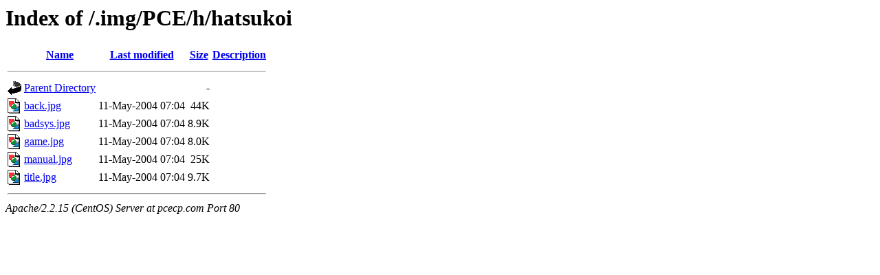

--- FILE ---
content_type: text/html; charset=utf-8
request_url: http://pcecp.com/.img/PCE/h/hatsukoi/?C=D;O=A
body_size: 943
content:
<!DOCTYPE HTML PUBLIC "-//W3C//DTD HTML 3.2//EN">
<html>
<head>
  <title>Index of /.img/PCE/h/hatsukoi</title>
</head>
<body>
  <h1>Index of /.img/PCE/h/hatsukoi</h1>
  <table>
    <tr>
      <th><img src="/icons/blank.gif" alt="[ICO]"></th>
      <th><a href="?C=N;O=A">Name</a></th>
      <th><a href="?C=M;O=A">Last modified</a></th>
      <th><a href="?C=S;O=A">Size</a></th>
      <th><a href="?C=D;O=D">Description</a></th>
    </tr>
    <tr>
      <th colspan="5">
        <hr>
      </th>
    </tr>
    <tr>
      <td valign="top"><img src="/icons/back.gif" alt="[DIR]"></td>
      <td><a href="/.img/PCE/h/">Parent Directory</a></td>
      <td>&nbsp;</td>
      <td align="right">-</td>
      <td>&nbsp;</td>
    </tr>
    <tr>
      <td valign="top"><img src="/icons/image2.gif" alt="[IMG]"></td>
      <td><a href="back.jpg">back.jpg</a></td>
      <td align="right">11-May-2004 07:04</td>
      <td align="right">44K</td>
      <td>&nbsp;</td>
    </tr>
    <tr>
      <td valign="top"><img src="/icons/image2.gif" alt="[IMG]"></td>
      <td><a href="badsys.jpg">badsys.jpg</a></td>
      <td align="right">11-May-2004 07:04</td>
      <td align="right">8.9K</td>
      <td>&nbsp;</td>
    </tr>
    <tr>
      <td valign="top"><img src="/icons/image2.gif" alt="[IMG]"></td>
      <td><a href="game.jpg">game.jpg</a></td>
      <td align="right">11-May-2004 07:04</td>
      <td align="right">8.0K</td>
      <td>&nbsp;</td>
    </tr>
    <tr>
      <td valign="top"><img src="/icons/image2.gif" alt="[IMG]"></td>
      <td><a href="manual.jpg">manual.jpg</a></td>
      <td align="right">11-May-2004 07:04</td>
      <td align="right">25K</td>
      <td>&nbsp;</td>
    </tr>
    <tr>
      <td valign="top"><img src="/icons/image2.gif" alt="[IMG]"></td>
      <td><a href="title.jpg">title.jpg</a></td>
      <td align="right">11-May-2004 07:04</td>
      <td align="right">9.7K</td>
      <td>&nbsp;</td>
    </tr>
    <tr>
      <th colspan="5">
        <hr>
      </th>
    </tr>
  </table>
  <address>
    Apache/2.2.15 (CentOS) Server at pcecp.com Port 80
  </address>
<script defer src="https://static.cloudflareinsights.com/beacon.min.js/vcd15cbe7772f49c399c6a5babf22c1241717689176015" integrity="sha512-ZpsOmlRQV6y907TI0dKBHq9Md29nnaEIPlkf84rnaERnq6zvWvPUqr2ft8M1aS28oN72PdrCzSjY4U6VaAw1EQ==" data-cf-beacon='{"version":"2024.11.0","token":"a45563885f914fe0961da19ffa2d1f10","r":1,"server_timing":{"name":{"cfCacheStatus":true,"cfEdge":true,"cfExtPri":true,"cfL4":true,"cfOrigin":true,"cfSpeedBrain":true},"location_startswith":null}}' crossorigin="anonymous"></script>
</body>
</html>
